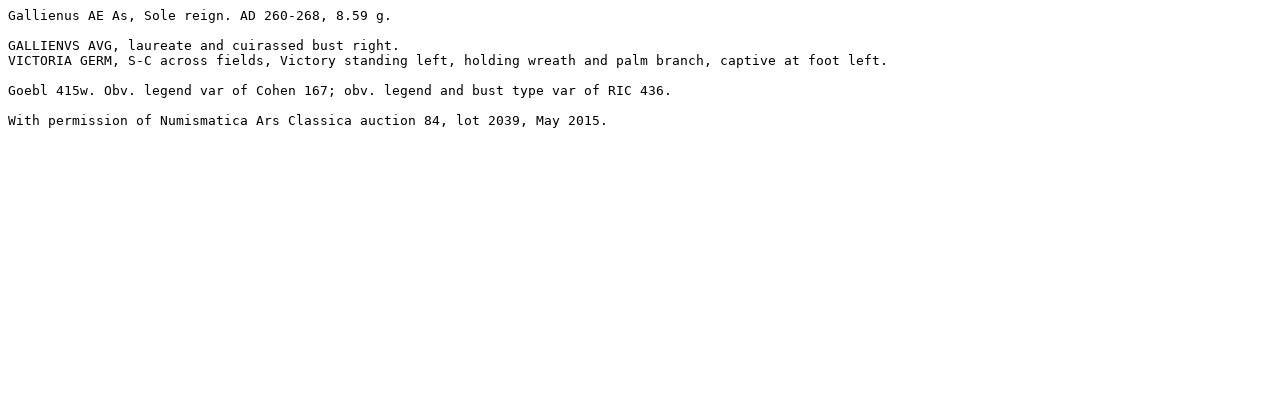

--- FILE ---
content_type: text/plain
request_url: https://wildwinds.com/coins/ric/gallienus/Goebl_415w.txt
body_size: 285
content:
Gallienus AE As, Sole reign. AD 260-268, 8.59 g. 

GALLIENVS AVG, laureate and cuirassed bust right. 
VICTORIA GERM, S-C across fields, Victory standing left, holding wreath and palm branch, captive at foot left.

Goebl 415w. Obv. legend var of Cohen 167; obv. legend and bust type var of RIC 436.

With permission of Numismatica Ars Classica auction 84, lot 2039, May 2015.

